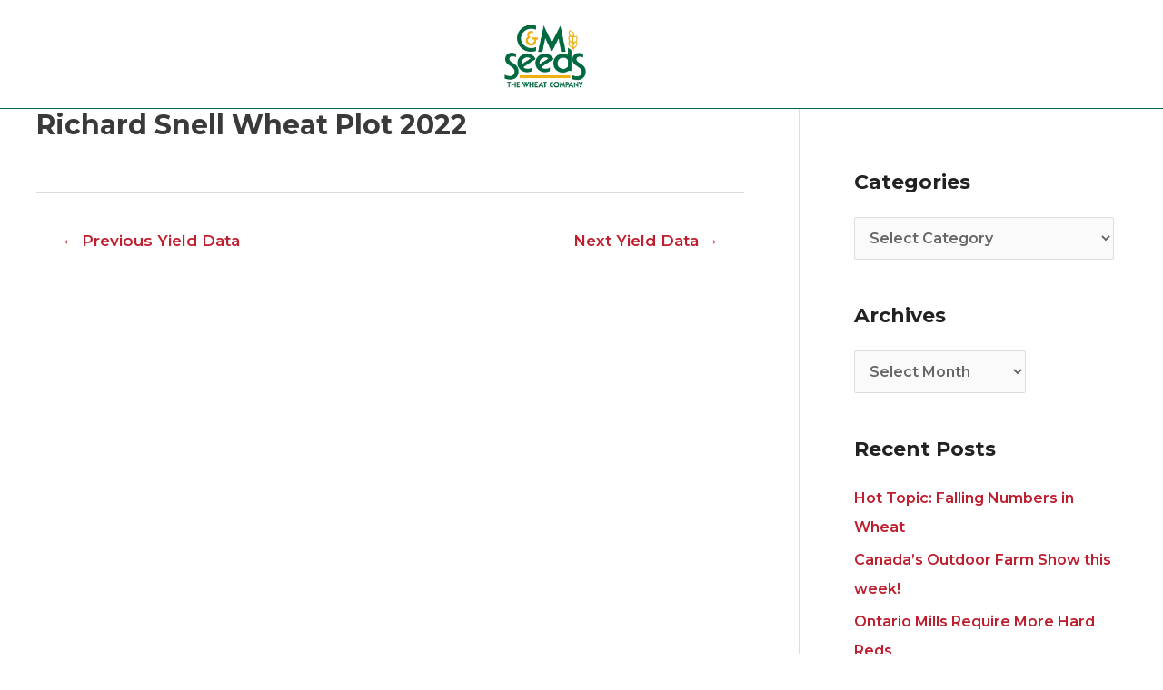

--- FILE ---
content_type: text/css; charset=utf-8
request_url: https://redwheat.com/wp-content/uploads/elementor/css/post-3073.css?ver=1769840454
body_size: 432
content:
.elementor-3073 .elementor-element.elementor-element-9ebaa2d > .elementor-container > .elementor-column > .elementor-widget-wrap{align-content:center;align-items:center;}.elementor-3073 .elementor-element.elementor-element-7cbb70b > .elementor-element-populated{margin:0px 0px 0px 0px;--e-column-margin-right:0px;--e-column-margin-left:0px;padding:10px 0px 10px 0px;}.elementor-3073 .elementor-element.elementor-element-678a870 > .elementor-widget-container{margin:0px 0px 0px 0px;}.elementor-3073 .elementor-element.elementor-element-678a870{z-index:100;text-align:center;}.elementor-3073 .elementor-element.elementor-element-678a870 img{width:100px;}.elementor-3073 .elementor-element.elementor-element-b48b334:not(.elementor-motion-effects-element-type-background), .elementor-3073 .elementor-element.elementor-element-b48b334 > .elementor-motion-effects-container > .elementor-motion-effects-layer{background-color:#006940;}.elementor-3073 .elementor-element.elementor-element-b48b334{transition:background 0.3s, border 0.3s, border-radius 0.3s, box-shadow 0.3s;}.elementor-3073 .elementor-element.elementor-element-b48b334 > .elementor-background-overlay{transition:background 0.3s, border-radius 0.3s, opacity 0.3s;}.elementor-3073 .elementor-element.elementor-element-dc99dfe > .elementor-widget-wrap > .elementor-widget:not(.elementor-widget__width-auto):not(.elementor-widget__width-initial):not(:last-child):not(.elementor-absolute){margin-block-end:0px;}.elementor-3073 .elementor-element.elementor-element-5070c67 .elementor-menu-toggle{margin:0 auto;}.elementor-3073 .elementor-element.elementor-element-5070c67 .elementor-nav-menu .elementor-item{font-size:11px;font-weight:bold;text-transform:uppercase;letter-spacing:1px;}.elementor-3073 .elementor-element.elementor-element-5070c67 .elementor-nav-menu--main .elementor-item{color:#ffffff;fill:#ffffff;padding-left:12px;padding-right:12px;}.elementor-3073 .elementor-element.elementor-element-5070c67 .elementor-nav-menu--main .elementor-item:hover,
					.elementor-3073 .elementor-element.elementor-element-5070c67 .elementor-nav-menu--main .elementor-item.elementor-item-active,
					.elementor-3073 .elementor-element.elementor-element-5070c67 .elementor-nav-menu--main .elementor-item.highlighted,
					.elementor-3073 .elementor-element.elementor-element-5070c67 .elementor-nav-menu--main .elementor-item:focus{color:#eeb111;fill:#eeb111;}.elementor-3073 .elementor-element.elementor-element-5070c67 .elementor-nav-menu--main .elementor-item.elementor-item-active{color:#eeb111;}.elementor-3073 .elementor-element.elementor-element-5070c67 .elementor-nav-menu--dropdown a, .elementor-3073 .elementor-element.elementor-element-5070c67 .elementor-menu-toggle{color:#ffffff;fill:#ffffff;}.elementor-3073 .elementor-element.elementor-element-5070c67 .elementor-nav-menu--dropdown{background-color:#3A3A3A;}.elementor-3073 .elementor-element.elementor-element-5070c67 .elementor-nav-menu--dropdown a:hover,
					.elementor-3073 .elementor-element.elementor-element-5070c67 .elementor-nav-menu--dropdown a:focus,
					.elementor-3073 .elementor-element.elementor-element-5070c67 .elementor-nav-menu--dropdown a.elementor-item-active,
					.elementor-3073 .elementor-element.elementor-element-5070c67 .elementor-nav-menu--dropdown a.highlighted,
					.elementor-3073 .elementor-element.elementor-element-5070c67 .elementor-menu-toggle:hover,
					.elementor-3073 .elementor-element.elementor-element-5070c67 .elementor-menu-toggle:focus{color:#eeb111;}.elementor-3073 .elementor-element.elementor-element-5070c67 .elementor-nav-menu--dropdown a:hover,
					.elementor-3073 .elementor-element.elementor-element-5070c67 .elementor-nav-menu--dropdown a:focus,
					.elementor-3073 .elementor-element.elementor-element-5070c67 .elementor-nav-menu--dropdown a.elementor-item-active,
					.elementor-3073 .elementor-element.elementor-element-5070c67 .elementor-nav-menu--dropdown a.highlighted{background-color:rgba(0,0,0,0);}.elementor-3073 .elementor-element.elementor-element-5070c67 .elementor-nav-menu--dropdown .elementor-item, .elementor-3073 .elementor-element.elementor-element-5070c67 .elementor-nav-menu--dropdown  .elementor-sub-item{font-size:12px;}.elementor-3073 .elementor-element.elementor-element-5070c67 .elementor-nav-menu--main .elementor-nav-menu--dropdown, .elementor-3073 .elementor-element.elementor-element-5070c67 .elementor-nav-menu__container.elementor-nav-menu--dropdown{box-shadow:0px 0px 1px 0px rgba(0,0,0,0.4);}.elementor-3073 .elementor-element.elementor-element-5070c67 .elementor-nav-menu--dropdown a{padding-top:5px;padding-bottom:5px;}.elementor-3073 .elementor-element.elementor-element-5070c67 .elementor-nav-menu--dropdown li:not(:last-child){border-style:solid;border-bottom-width:0px;}.elementor-theme-builder-content-area{height:400px;}.elementor-location-header:before, .elementor-location-footer:before{content:"";display:table;clear:both;}@media(max-width:1024px){.elementor-3073 .elementor-element.elementor-element-9ebaa2d{padding:20px 20px 20px 20px;}.elementor-3073 .elementor-element.elementor-element-678a870 > .elementor-widget-container{margin:30px 0px 30px 0px;}}@media(max-width:767px){.elementor-3073 .elementor-element.elementor-element-678a870 > .elementor-widget-container{margin:010px 0px 10px 0px;}.elementor-3073 .elementor-element.elementor-element-678a870 img{width:80px;}}

--- FILE ---
content_type: text/css; charset=utf-8
request_url: https://redwheat.com/wp-content/themes/astra-child/style.css?ver=2.1.1c
body_size: 3901
content:
/*
Theme Name:     Astra child theme, customized for Redwheat
Theme URI: 		https://wpastra.com/
Description:    Child theme made by Visual Lizard
Author:         Visual Lizard
Author URI: 	http://visuallizard.com
Template:       astra
Version:        2.1.1c
*/

.site-footer .button {
	background: inherit;
	padding: inherit;
}

	.site-footer .button a {
		display: inline-block;
		margin: 1em 0;
		padding: 0.75em 1.5em;
		border-radius: 4px;
		background-color: #AA1D23;
		
		color: white;
		font-weight: 700;
		text-transform: uppercase;
		
		box-shadow: 0 0 10px rgba(0,0,0,0.3);
	}
	
		.site-footer .button a:hover {
			background-color: #006940;

			color: #e9b111;
		}

/* ULTIMATE MEMBERS OVERRIDE */

	.um input[type=submit].um-button, .um input[type=submit].um-button:focus, .um a.um-button, .um a.um-button.um-disabled:hover, .um a.um-button.um-disabled:focus, .um a.um-button.um-disabled:active,
	.um input[type=submit].um-button:hover, .um a.um-button:hover {
		background: #e9b111 !important;
		
		color: #000;
		font-weight: 600 !important;
	}
	
/* BEAUTIFUL TAXONOMY FILTERS OVERRIDE */

	.beautiful-taxonomy-filters {
		margin: 1em 0;
		padding: 1em 1.5em;
		background: #eee;
		
		box-shadow: none;
	}
		
		.beautiful-taxonomy-filters-select-wrap {}
			
			.beautiful-taxonomy-filters-tax {
				display: flex;
				justify-content: space-between;
				flex-wrap: nowrap;
				
				padding: 0.5em 0;
			}
			
				.beautiful-taxonomy-filters-select-wrap label {
					display: none;
				}
			
					.beautiful-taxonomy-filters-select-wrap label:after {
						content: ":";
					}
			
				.beautiful-taxonomy-filters-tax select {
					display: block;
					min-width: 100%;
					
					font-size: 0.9rem;
				}
				
		.beautiful-taxonomy-filters-button {
			display: block;
			margin: 1.5em auto 1em;
			padding: 0.25em 1em;
		}
		
		.beautiful-taxonomy-filters-clear-all {
			display: block;
			
			color: #006940;
			font-size: smaller;
			text-decoration: underline;
			text-align: center;
		}

/* ELEMENTOR OVERRIDE */

	.elementor-nav-menu--main .elementor-nav-menu a, 
	.elementor-nav-menu--main .elementor-nav-menu a.highlighted, 
	.elementor-nav-menu--main .elementor-nav-menu a:focus, 
	.elementor-nav-menu--main .elementor-nav-menu a:hover {
		padding-top: 6px;
		padding-bottom: 6px;
	}
		
			/*
			.elementor-sticky--active:before {
				content: "";
				position: absolute;
				top: -25px;
				width: 100%;
				height: 25px;
				background-color: white;
			}
			*/
			
			.elementor-sticky--active {
				border-top: 1em solid transparent;
				border-bottom: 1em solid transparent;
			}
		
		.elementor-nav-menu--main > img {
			display: none;
			
			height: 3em;
			background: transparent;
		}
		
			.elementor-sticky--active .elementor-nav-menu--main > img {
				display: block;
				
				position: absolute;
				top: -0.75em;
				
				cursor: pointer;
			}

	.elementor-nav-menu .menu-item a[href="#"] {
		cursor: default;
	}
			
	.elementor-cta--skin-classic .elementor-cta__content {
		background: transparent !important;
	}
	
	h1, .entry-content h1, 
	h2, .entry-content h2, 
	h3, .entry-content h3, 
	h4, .entry-content h4, 
	h5, .entry-content h5, 
	h6, .entry-content h6, 
	.site-title, .site-title a {
		font-weight: 700;
		margin-bottom: 1em;
	}
	
	section .elementor-page-title h1.elementor-heading-title,
	section .elementor-page-title + .elementor-widget-post-info li > span,
	.elementor-slide-heading {
		display: inline-block;
		padding: 0.15em 0.5em !important;
		background-color: #006940;
		background-color: #00694099;
		
		text-shadow: 0px 0px 10px #54595F;
	}
	
	.elementor-cta__button.elementor-button {
		font-weight: 700;
	}

/* !HEADER */

	#header-site-logo-link {
		max-width: 100px;
	}
	
	.ast-site-identity {
		padding: 0;
	}
	
		.site-branding {
			position: absolute;
			top: -120px;
			left: 50%;
			
			margin-left: -60px;
			
			color: white;
		}
	
		.site-logo-img {
			position: absolute;
			width: 120px;
			background: white;
		}
		
			.ast-logo-title-inline .site-logo-img {
				padding: 0;
			}

	.main-header-bar {
		margin-top: 190px;
		background: #006940;
		
		line-height: 40px;
	}
	
		.main-header-bar a {
			color: #fff;
			font-size: 12px;
			font-weight: 600;
			letter-spacing: 1px;
			text-transform: uppercase;
		}
			
			/* removing menu bar down-arrow icons
			.main-header-bar .main-header-bar-navigation .menu-item-has-children>a:after, 
			.main-header-bar .main-header-bar-navigation .page_item_has_children>a:after {
				content: none;
			}
			*/
		
		.main-header-bar .sub-menu {
			padding: 1em 0;
			background: #9F9E8C;
		}
		
			.main-header-menu .sub-menu a {
				padding: 0.25em 1em;
			}
			
	.ast-header-break-point {}
	
		.ast-header-break-point .main-header-bar {
			margin-top: 120px;
		}
	
		.ast-header-break-point .site-branding {
			top: -80px;
			left: 0;
			margin-left: 0;
		}
		
			.ast-header-break-point .site-logo-img {
				width: 90px;
			}
			
		.ast-header-break-point .ast-mobile-menu-buttons {
			position: absolute;
			top: -80px;
			right: 0;
		}
		
		.ast-header-break-point .main-header-bar {
			background: #222;
		}
				
			.ast-header-break-point #primary-menu,
			.ast-header-break-point .main-header-menu ul.sub-menu {
				padding: 0;
				background: #006940;
			}
					
				.ast-header-break-point .main-header-menu ul.sub-menu li {
					background: #005635;
				}
				
					.ast-header-break-point .main-navigation ul .button-custom-menu-item a, .ast-header-break-point .main-navigation ul li a {
						border-color: rgba(255,255,255,0.2);
					}
					
					.ast-header-break-point .main-header-bar .main-header-bar-navigation .menu-item-has-children>.ast-menu-toggle, .ast-header-break-point .main-header-bar .main-header-bar-navigation .page_item_has_children>.ast-menu-toggle {
						line-height: 2.3;
					}
					
		.ast-header-break-point .swiper-slide {
			max-height: 300px;
		}
		
			.ast-header-break-point .swiper-slide-inner {
				padding-top: 60px !important;
			}
	
				.ast-header-break-point .swiper-slide-contents {
					max-width: 90% !important;
				}
								
				.ast-header-break-point .elementor-slide-heading {
					font-size: 40px !important;
				}
				
/* !LAYOUT */

	body {
		color: #333;	
		line-height: 1.4;	
	}

	#content {
		min-height: 100vh;
	}

	#primary {
		margin: 0 0 4em;
	}
	
	header.intro {
		padding: 100px 0;
		min-height: 600px;
		margin-bottom: 4em;
	}
		
		body.home header.intro {
			margin-bottom: 0;
		}
	
		header.intro .uagb-columns__columns-1,
		header.intro .uagb-columns__columns-2,
		header.intro .uagb-columns__columns-3 {
			margin-top: 115px;
			max-width: 800px !important;
			
			text-align: center;
		}
		
		header.intro h1 {
			font-size: 60px;
			font-family: Montserrat;
			font-weight: 900;
			font-style: italic;
			line-height: 1;
			text-transform: uppercase;
		}	

	.inner-wrap-half-left {
		max-width: 600px;
		margin-left: auto;
	}

	.inner-wrap-half-right {
		max-width: 600px;
		margin-right: auto;
	}
	
/* !POSTS, wheat school (aka, default blog) */

	.ast-archive-description {
		margin-top: 3em;
	}

		.ast-archive-description .ast-archive-title {
			font-size: 40px;
			font-size: 2.5rem;
			font-weight: 700;
			line-height: 1.3;
		}

	.elementor-posts-container article.elementor-post {
		padding: 20px 20px 40px;
		border: 1px solid #ccc;
	}

		.elementor-posts-container article.elementor-post.type-varieties {
			padding: 0 10px 40px;
			border: none;
		}
			
			.elementor-posts-container article.elementor-post.type-varieties .elementor-image a,
			.elementor-posts-container article.elementor-post.type-varieties .elementor-image img {
				width: 100% !important;
			}
	
	.elementor-pagination {
		margin-top: 60px;
	}
		
/* !POSTS, agronomy corner */

	.agronomy-corner-loop .elementor-posts-container article.elementor-post {
		padding: inherit;
		border: inherit;
	}
	
		.agronomy-corner-loop .elementor-widget-image .elementor-image>a,
		.agronomy-corner-loop .elementor-widget-image .elementor-image figure>a,
		.agronomy-corner-loop .elementor-widget-image .elementor-image img {
			display: block;
			width: 100%;
		}
		
		.agronomy-corner-loop  .elementor-icon-list-items.elementor-inline-items,
		.agronomy-corner-loop  .elementor-icon-list-items.elementor-inline-items .elementor-icon-list-item,
		.agronomy-corner-loop  .elementor-icon-list-items.elementor-inline-items .elementor-icon-list-item .elementor-icon-list-text {
			display: inline;
		}
		
			/*
			.agronomy-corner-loop  .elementor-icon-list-items.elementor-inline-items .elementor-icon-list-item:first-child .elementor-icon-list-text {
				color: #006940;
				font-weight: 800;
			}
			*/
			
			.agronomy-corner-loop  .elementor-icon-list-items.elementor-inline-items .elementor-icon-list-item:first-child .elementor-icon-list-text:after {
				content: " - ";
			}

/* !GALLERY */
	
	.gallery {}
		
		.wp-caption img,
		.gallery-icon {
			margin: 0 0 2em;
			border: 0;
		}
		
		.wp-caption-text,
		.gallery-caption {
			border: 0;
			padding: 0;
			margin: -1.5em 1em 1.5em !important;

			font-size: .8em;
			font-weight: 300;
		}
		
/* !YIELD RESULTS */

	#yield-results-map {
		display: flex;
		align-items: stretch;
		
		margin: 1em 0;
	}
	
		#yield-results-map .beautiful-taxonomy-filters {
			width: 30%;
			margin: 0;
		}

		.acf-map {
	        width: 100%;
	        height: 500px;
	        border: 2px solid #eee;
	        margin: 0;
	    }
	
	    /* Fixes potential theme css conflict. */
	    .acf-map img {
	        max-width: inherit !important;
	    }
	    
	    	.yield-result-popup {
		    	margin: 0 0 1em;
	    	}
	    	
	    		.yield-result-popup h4 {
	    			margin: 0;
	    			
	    			color: #006940;
	    		}
	    	
	    		.yield-result-popup p {
		    			margin: 0;
		    			
		    			color: #006940;
	    		}
	    		
	    		.yield-result-popup dl {
		    			display: flex;
					flex-wrap: wrap;
					
			    		margin: 1em 0;
			    		border-top: 1px solid #eee;
		    		}
			    		.yield-result-popup dt,
			    		.yield-result-popup dd { 
				    		width: 50%;
				    		padding: 0.25em;
				    		margin: 0;
				    		border-bottom: 1px solid #eee;
				    	}
					    	
				    		.yield-result-popup dd { 
					    		text-align: right;
					    	}
	    	
	    		.yield-result-popup img {
		    			max-width: 100% !important;
					margin: 0.5em 0;
					padding: 0;
					border: 1px solid #eee;
					border-radius: 0.5em;
	    		}
	    	
	    		.yield-result-popup button {
		    			padding: 0 1em;
		    			
		    			font-size: inherit;
	    		}


	table#yield-results {
		border-collapse: collapse;
		vertical-align: middle;
		
		width: 100%;
		border: 0;
			
		font-size: 0.8rem;
		font-family: sans-serif;
		line-height: 1em;
	}
	
		table#yield-results th {
			padding: 0.25em 0.5em;
			border: 1px solid #e9b111;
			background-color: #e9b111;
			
			font-size: inherit;
			font-weight: 600;
			line-height: 1.3em;
			text-transform: uppercase;
		}
		
			table#yield-results th.yr-crop { width: 20%; }
			table#yield-results th.yr-town { width: 20%; }
			
			table#yield-results th.yr-deal { width: 15%; }
			table#yield-results th.yr-grow { width: 15%; }
		
		table#yield-results td {
			padding: 0.5em;
			border: 1px solid #eee;
			border-left: 0;
			border-right: 0;
			
			font-size: inherit;
			font-weight: 400;
			line-height: 1.3em;
		}
		
		table#yield-results th.right,
		table#yield-results td.right {
			text-align: right;
		}
		
			table#yield-results td a {
				white-space: nowrap;
			}
	
/* !PRODUCTS */

	table.variety_specifications {
		border-collapse: collapse;
		vertical-align: middle;
		
		width: 100%;
		border: 0;
			
		font-family: sans-serif;
		line-height: 1em;
	}
	
		table.variety_specifications th {
			width: 40%;
			border: 1px solid white;
			background-color: #e9b111;
			
			font-weight: 600;
			text-transform: uppercase;
		}
		
		table.variety_specifications td {
			border: 1px solid white;
			
			font-weight: 400;
		}

	table.variety_statistics {
		table-layout:fixed;
		vertical-align: middle;
		
		width: 100%;
		border: 0;
			
		font-family: sans-serif;
		line-height: 1em;
	}
	
		table.variety_statistics th {
			position: relative;
			
			width: 40%;
			border: 1px solid white;
			border-bottom-width: 1px;
			background-color: #006940;
			
			color: white;
			font-weight: 400;
			text-transform: uppercase;
		}
		
			table.variety_statistics tr:nth-child(even) th {
				background-color: #228040
			}
		
			table.variety_statistics th span {
				position: absolute;
				
				font-size: large;
				text-shadow: 0 0 2px #006940;
				
				white-space: nowrap;
			}
		
			table.variety_statistics .range th {
				width: 11.1%;
				background-color: #e9b111;
				border-bottom-width: 1.5em;
				
				text-align: center;
			}
		
		table.variety_statistics td {
			display: none;
		}
		
	
/* !FOOTER */

	.site-footer {
		font-size: small;
	}

	.site-footer .widget {
		margin: 0 0 2em 0
	}
	
	.site-footer #media_image-2 svg {
		margin-top: -2em;
		width: 80% !important;
		max-height: 220px;
	}

	.site-footer img {
		max-width: 200px !important;
	}

		.site-footer .ast-row .footer-adv-widget-2 .textwidget {
			display: flex;
			flex-direction: column;
			align-items: center;
			
			max-width: 140px;
		}

	.site-footer .menu {
		font-weight: 600;
		text-transform: uppercase;
	}
	
		.site-footer .menu li {
			margin-bottom: 0.5em;
		}

		.site-footer .sub-menu {
			display: none;
		}
	
	.site-footer h1,
	.site-footer h2,
	.site-footer h3,
	.site-footer h4 {
		margin-bottom: 1em;
		
		color: #e9b111 !important;
		font-size: inherit;
		text-transform: uppercase;
	}
	
	.ast-small-footer {
		font-size: 14px;
		font-weight: 400;
		text-transform: uppercase;
	}
		
		.ast-small-footer a {
			font-weight: 600;
		}
		
	.ast-header-break-point .site-footer {
		text-align: center;
	}
	
		.ast-header-break-point .site-footer .textwidget {
			min-width: 100%;
		}
	
		.ast-header-break-point .site-footer img {
			float: none !important;
		}
		
		.ast-header-break-point .site-footer #nav_menu-2 {
			display: none;
		}
		
	.list-items-wrapper li {
		display: inline-block !important;
	}
	
		.list-items-wrapper li .link-text {
			text-indent: -99999px;
		}
	
/* !HOME */

	body.home #primary {
		margin: 0;
	}
	
/* !Hx HEADINGS */

	.widget-title {
		font-weight: 700;
	}
	
	.entry-title,
	.entry-title a {
		font-weight: 700;
	}
	
/* !LOOP */

.varieties.type-varieties[data-elementor-type="loop"] {}

.varieties.type-varieties[data-elementor-type="loop"] .elementor-row {
	min-height: inherit;
}

.varieties.type-varieties[data-elementor-type="loop"] .elementor-widget-wrap {
	flex-direction: column;
}

.varieties.type-varieties[data-elementor-type="loop"] .elementor-widget-wrap .elementor-widget-button {
	margin-top: auto;
	margin-bottom: 1em;
}
	
/* !TEAMS */

	.uagb-team__content h3 {
		margin-bottom: 0;
		
		font-size: 1.2em;
		text-transform: uppercase;
	}
	
/* !BUTTONS */

	.elementor-cta__button:hover,
	.elementor-button:hover {
		border-color: #041 !important;
		background-color: #041 !important;
		
		color: #e9b111 !important;
	}
	
	.uagb-cta__button-wrapper {}
	
		.uagb-cta__button-wrapper a {
			font-size: 14px;
			font-weight: 600;
		}
	
			.uagb-cta__button-wrapper a span span {
				padding: 0.25em 1em;
			}
		
/* !FILE DOWNLOADS */
		
	.document {
	    max-width: 600px;
	    margin: 0 auto 2em;
	}

		.document-title {
		    display: block;
		    background-color: #006940;
		    
		    color: #fff !important;
		    text-align: center;
		    text-transform: uppercase;
		    padding: .5em .5em;
		    
			font-style: italic;
		}
		
		.document .document-action-list {
			margin: 0;
		    padding: .25em 1em;
		
		    text-align: right;
		}
		
		.document-action-item {
		    display: inline-block;
		}
		
			.document-action-item:nth-child(1) {
			    float: left;
			}
				
			.document-action-item a {
			    text-decoration: none;
			    color: #006940;
			    
			    vertical-align: middle;
			}
			
				.document-action-item a:hover {
				    opacity: .75;
				}
		
			.document-action-item .icon-img {
			    color: inherit;
			    width: 1.5em;
			    height: auto;
			    display: inline-block;
			    vertical-align: middle;
			}
	
		
			.document-action-item .icon-text {
			    vertical-align: middle;
			    margin-left: .25em;
			}
				
				.document .document-action-item:nth-child(2) .icon-text,
				.document .document-action-item:nth-child(3) .icon-text {
				    display: none;
				}	
				
/* RESPONSIVE adjustments*/	

@media only screen and (max-width: 760px) {
	
	/* header */
	
	.elementor-3073 .elementor-element.elementor-element-9ebaa2d {
		padding: 0;
	}
	
		.site-main .elementor-section-wrap section:first-child > .elementor-container {
			min-height: 300px;
		}
		
			.site-main .elementor-section-wrap section:first-child > .elementor-container .elementor-element-populated {
				margin: 15% 0px 0px 0px;
			}
			
				 h1.elementor-heading-title {
					 font-size: 40px !important;
				 }
				 
	#primary, #secondary {
		padding: 0;
	}
	
	/* calls to action */

	.elementor-cta,
	.elementor-cta {
		flex-direction: column !important;
	}
	
		.elementor-cta .elementor-cta__content {
			min-height: 0 !important;
		}
		
	/* product LOOP posts */
	
	.varieties.type-varieties[data-elementor-type="loop"] .elementor-container {
		min-height: 0 !important;
	}
		
		.varieties.type-varieties[data-elementor-type="loop"]
		.elementor-widget-wrap .elementor-widget-button {
			margin-top: 0;
		}
		
	/* product template */
	
	.elementor-2936 .elementor-element.elementor-element-5bba691 {}
	
		.elementor-2936 .elementor-element.elementor-element-5bba691 .elementor-element-populated {
			border-width: 0;
			padding: 0 0.5em !important;
			margin: 0 !important;
		}
		
	.elementor-element-9f80ff6 .elementor-widget-container,
	.elementor-element-3361b37 .elementor-widget-container  {
		margin: 0 !important;
	}
	
	/* yield results */
	
	#yield-results-map #beautiful-taxonomy-filters-yield-results {
		width: 100%;
	}
	
	#yield-results-map .acf-map {
		display: none;
	}
	
	#yield-results,
	#yield-results tbody,
	#yield-results tr,
	#yield-results td {
		display: block;
		clear: both;
		width: 100%;
		
		text-align: right;
		
	}
	
		#yield-results tr {
			border-top: 2px solid #e9b111;
			margin: 2em 0;
		}
	
		#yield-results tr.headings {
			display: none;
		}
		
		#yield-results td:before {
			content: attr(data-label);
			
			float: left;
			
			font-weight: bold;
			text-transform: uppercase;
		}
		
		table#yield-results td a span {
			display: block;
			position: relative;
			clip: unset;
			margin: 0;
			width: auto;
			overflow: unset;
			height: auto;
		}
		
	/* blog posts */
	
	.elementor-posts .elementor-post {
		display: block;
	}
		
		.elementor-posts--thumbnail-left .elementor-post__thumbnail__link, 
		.elementor-posts--thumbnail-right .elementor-post__thumbnail__link {
			flex-shrink: unset;
		}
		
		.elementor-posts .elementor-post .elementor-post__title {
			margin: 1em 0 !important;
		}
		
	ul.elementor-icon-list-items {}
	
		ul.elementor-icon-list-items > .elementor-icon-list-item {
			display: block;
			width: 100%;
			border: 0 !important;
		}

}
		

--- FILE ---
content_type: text/css; charset=utf-8
request_url: https://redwheat.com/wp-content/uploads/elementor/css/post-3851.css?ver=1692731721
body_size: 359
content:
.elementor-3851 .elementor-element.elementor-element-5a7f4ae:not(.elementor-motion-effects-element-type-background), .elementor-3851 .elementor-element.elementor-element-5a7f4ae > .elementor-motion-effects-container > .elementor-motion-effects-layer{background-color:#F9F9F9;}.elementor-3851 .elementor-element.elementor-element-5a7f4ae > .elementor-container{min-height:560px;}.elementor-3851 .elementor-element.elementor-element-5a7f4ae{border-style:solid;border-width:1px 1px 1px 1px;border-color:#EEEEEE;transition:background 0.3s, border 0.3s, border-radius 0.3s, box-shadow 0.3s;padding:0px 0px 0px 0px;}.elementor-3851 .elementor-element.elementor-element-5a7f4ae > .elementor-background-overlay{transition:background 0.3s, border-radius 0.3s, opacity 0.3s;}.elementor-3851 .elementor-element.elementor-element-14fdc9a > .elementor-element-populated{margin:0px 0px 0px 0px;--e-column-margin-right:0px;--e-column-margin-left:0px;padding:0px 0px 0px 0px;}.elementor-3851 .elementor-element.elementor-element-14aed2b{width:100%;max-width:100%;text-align:center;}.elementor-3851 .elementor-element.elementor-element-14aed2b > .elementor-widget-container{margin:0px 0px -22px 0px;padding:0px 0px 0px 0px;}.elementor-3851 .elementor-element.elementor-element-14aed2b img{width:100%;border-radius:0px 0px 0px 0px;}.elementor-3851 .elementor-element.elementor-element-ce0879e:not(.elementor-motion-effects-element-type-background), .elementor-3851 .elementor-element.elementor-element-ce0879e > .elementor-motion-effects-container > .elementor-motion-effects-layer{background-color:#006940;}.elementor-3851 .elementor-element.elementor-element-ce0879e{transition:background 0.3s, border 0.3s, border-radius 0.3s, box-shadow 0.3s;margin-top:0px;margin-bottom:0px;}.elementor-3851 .elementor-element.elementor-element-ce0879e > .elementor-background-overlay{transition:background 0.3s, border-radius 0.3s, opacity 0.3s;}.elementor-3851 .elementor-element.elementor-element-022667a > .elementor-widget-wrap > .elementor-widget:not(.elementor-widget__width-auto):not(.elementor-widget__width-initial):not(:last-child):not(.elementor-absolute){margin-block-end:10px;}.elementor-3851 .elementor-element.elementor-element-022667a > .elementor-element-populated{margin:5px 5px 5px 5px;--e-column-margin-right:5px;--e-column-margin-left:5px;}.elementor-3851 .elementor-element.elementor-element-0593ee9{width:auto;max-width:auto;}.elementor-3851 .elementor-element.elementor-element-0593ee9 > .elementor-widget-container{margin:0px 0px 0px 0px;}.elementor-3851 .elementor-element.elementor-element-0593ee9 .elementor-heading-title{font-weight:800;text-transform:uppercase;font-style:italic;color:#FFFFFF;}.elementor-3851 .elementor-element.elementor-element-a862771{width:auto;max-width:auto;}.elementor-3851 .elementor-element.elementor-element-22f9c6f{margin-top:0px;margin-bottom:0px;}.elementor-3851 .elementor-element.elementor-element-ab82fd8 > .elementor-widget-wrap > .elementor-widget:not(.elementor-widget__width-auto):not(.elementor-widget__width-initial):not(:last-child):not(.elementor-absolute){margin-block-end:10px;}.elementor-3851 .elementor-element.elementor-element-ab82fd8 > .elementor-element-populated{margin:5px 5px 5px 5px;--e-column-margin-right:5px;--e-column-margin-left:5px;}.elementor-3851 .elementor-element.elementor-element-2db15cd > .elementor-widget-container{margin:5px 0px 0px 0px;}.elementor-3851 .elementor-element.elementor-element-31d3817 .elementor-icon-list-icon{width:14px;}.elementor-3851 .elementor-element.elementor-element-31d3817 .elementor-icon-list-icon i{font-size:14px;}.elementor-3851 .elementor-element.elementor-element-31d3817 .elementor-icon-list-icon svg{--e-icon-list-icon-size:14px;}.elementor-3851 .elementor-element.elementor-element-9dddedf .elementor-button{background-color:#FFFFFF;fill:#E9B111;color:#E9B111;border-style:solid;border-width:2px 2px 2px 2px;border-color:#E9B111;}.elementor-3851 .elementor-element.elementor-element-9dddedf > .elementor-widget-container{margin:10px 0px 20px 0px;}/* Start custom CSS for theme-post-featured-image, class: .elementor-element-14aed2b */.elementor-3851 .elementor-element.elementor-element-14aed2b a { width:100%; }/* End custom CSS */
/* Start custom CSS for shortcode, class: .elementor-element-a862771 */.elementor-3851 .elementor-element.elementor-element-a862771 {
    margin-left: 0.5em;
    
    color: #a00;
    line-height: 1.6em;
}/* End custom CSS */
/* Start custom CSS for shortcode, class: .elementor-element-2db15cd */.elementor-3851 .elementor-element.elementor-element-2db15cd {
    color: #eeb111;
    font-weight: 700;
    text-transform: uppercase;
    font-size: 18px;
}/* End custom CSS */

--- FILE ---
content_type: text/css; charset=utf-8
request_url: https://redwheat.com/wp-content/uploads/elementor/css/post-4991.css?ver=1592584916
body_size: 225
content:
.elementor-4991 .elementor-element.elementor-element-124a638 > .elementor-container{min-height:500px;}.elementor-4991 .elementor-element.elementor-element-124a638{border-style:solid;border-width:1px 1px 1px 1px;border-color:#EEEEEE;padding:0px 0px 0px 0px;}.elementor-4991 .elementor-element.elementor-element-0e5eed5 > .elementor-element-populated{margin:0px 0px 0px 0px;--e-column-margin-right:0px;--e-column-margin-left:0px;padding:0px 0px 0px 0px;}.elementor-4991 .elementor-element.elementor-element-6696af8 > .elementor-widget-container{background-color:rgba(0, 105, 64, 0.8);margin:0px 40px 0px 40px;padding:1em 1em 1em 1em;}body:not(.rtl) .elementor-4991 .elementor-element.elementor-element-6696af8{left:0%;}body.rtl .elementor-4991 .elementor-element.elementor-element-6696af8{right:0%;}.elementor-4991 .elementor-element.elementor-element-6696af8{top:69px;text-align:center;}.elementor-4991 .elementor-element.elementor-element-6696af8 .elementor-heading-title{font-size:20px;font-weight:800;text-transform:uppercase;font-style:italic;color:#FFFFFF;}.elementor-4991 .elementor-element.elementor-element-58647ba > .elementor-widget-container{margin:0px 0px 0px 0px;padding:0px 0px 0px 0px;}.elementor-4991 .elementor-element.elementor-element-58647ba{text-align:center;}.elementor-4991 .elementor-element.elementor-element-7adae8b{margin-top:0px;margin-bottom:0px;}.elementor-4991 .elementor-element.elementor-element-b9719b4 > .elementor-element-populated{margin:0px 20px 40px 20px;--e-column-margin-right:20px;--e-column-margin-left:20px;padding:0px 0px 0px 0px;}.elementor-4991 .elementor-element.elementor-element-de37b8b > .elementor-widget-container{margin:0px 0px 0px 0px;}.elementor-4991 .elementor-element.elementor-element-de37b8b .elementor-icon-list-items:not(.elementor-inline-items) .elementor-icon-list-item:not(:last-child){padding-bottom:calc(3px/2);}.elementor-4991 .elementor-element.elementor-element-de37b8b .elementor-icon-list-items:not(.elementor-inline-items) .elementor-icon-list-item:not(:first-child){margin-top:calc(3px/2);}.elementor-4991 .elementor-element.elementor-element-de37b8b .elementor-icon-list-items.elementor-inline-items .elementor-icon-list-item{margin-right:calc(3px/2);margin-left:calc(3px/2);}.elementor-4991 .elementor-element.elementor-element-de37b8b .elementor-icon-list-items.elementor-inline-items{margin-right:calc(-3px/2);margin-left:calc(-3px/2);}body.rtl .elementor-4991 .elementor-element.elementor-element-de37b8b .elementor-icon-list-items.elementor-inline-items .elementor-icon-list-item:after{left:calc(-3px/2);}body:not(.rtl) .elementor-4991 .elementor-element.elementor-element-de37b8b .elementor-icon-list-items.elementor-inline-items .elementor-icon-list-item:after{right:calc(-3px/2);}.elementor-4991 .elementor-element.elementor-element-de37b8b .elementor-icon-list-icon{width:14px;}.elementor-4991 .elementor-element.elementor-element-de37b8b .elementor-icon-list-icon i{font-size:14px;}.elementor-4991 .elementor-element.elementor-element-de37b8b .elementor-icon-list-icon svg{--e-icon-list-icon-size:14px;}body:not(.rtl) .elementor-4991 .elementor-element.elementor-element-de37b8b .elementor-icon-list-text{padding-left:0px;}body.rtl .elementor-4991 .elementor-element.elementor-element-de37b8b .elementor-icon-list-text{padding-right:0px;}.elementor-4991 .elementor-element.elementor-element-c5fc085 .elementor-button{background-color:#FFFFFF;fill:#E9B111;color:#E9B111;border-style:solid;border-width:2px 2px 2px 2px;border-color:#E9B111;}.elementor-4991 .elementor-element.elementor-element-c5fc085 > .elementor-widget-container{margin:0px 0px 010px 0px;}/* Start custom CSS for section, class: .elementor-element-7adae8b */.elementor-4991 .elementor-element.elementor-element-7adae8b {
    margin-bottom: 0 !important;
}/* End custom CSS */

--- FILE ---
content_type: text/javascript; charset=utf-8
request_url: https://redwheat.com/wp-content/themes/astra-child/js/sticky-nav.js?ver=2.1.1c
body_size: 461
content:
(function ($) {
	
	$(document).ready(function () {
		
		// update MENU, to cancel clicks on hastags that go nowhere ("#") without disabling any hover effects or revealed dropdown menus
		
		$('.elementor-nav-menu a[href="#"]').click(function( event ) {
			event.preventDefault();
		});
		
		// append CLONE of logo to STICK nav
		
		$('#media_image-2 img').clone().prependTo('.elementor-nav-menu--main');
       	$('.elementor-nav-menu--main > img')	.attr('src', '/wp-content/themes/astra-child/images/logo-white-yellow.png').attr('srcset', '/wp-content/themes/astra-child/images/logo-white-yellow.png');
       	$('.elementor-nav-menu--main > img').removeAttr('id').removeAttr('width').removeAttr('height').removeAttr('style');
       	
       	
       	$('.elementor-nav-menu--main > img').click(function() {
			window.location.href = "/";
		});
    
	   // scale/fade the MAIN header logo as the window scrolls
    
       	headerLogo = $('.elementor-location-header .elementor-widget-theme-site-logo img');
	   	
	   	headerOriginalHeight = headerLogo.height();
		headerOriginalOffset = headerLogo.offset();
		headerOriginalBottom = headerOriginalOffset.top + headerOriginalHeight;
		
		headerOriginalPosition = ( headerOriginalBottom - $(document).scrollTop() );
	   	
	   window.onscroll = function() {
			
			headerCurrentPosition = ( headerOriginalBottom - $(document).scrollTop() );
			
			if ( headerCurrentPosition>0 ) {
				
				newChange = ( headerCurrentPosition / headerOriginalPosition );
				newHeight = ( headerOriginalHeight * newChange );
				// console.log( newChange, newHeight );
				
				headerLogo.css({ opacity: newChange, height: newHeight, width: 'auto' });
				
			}
		};
		
		$( '[data-elementor-type="header"] .elementor-widget-theme-site-logo a img' ).remove();
		$( '[data-elementor-type="header"] .elementor-widget-theme-site-logo a' ).attr('id', 'header-site-logo-link');
		
		var header_logo_animation = bodymovin.loadAnimation({
			container: document.getElementById('header-site-logo-link'),
			renderer: 'svg',
			loop: true,
			autoplay: true,
			path: '/wp-content/themes/astra-child/js/logo_animated/data.json'
		});
	   	
	   	// replace FOOTER LOGO with animated version
	   	
	   	$( "#media_image-2 img" ).remove();
	   	
	   	var footer_logo_animation = bodymovin.loadAnimation({
			container: document.getElementById('media_image-2'),
			renderer: 'svg',
			loop: true,
			autoplay: true,
			path: '/wp-content/themes/astra-child/js/logo_animated_wheat/data.json'
		});
	   	
    });
    
	
	
	
	

})(jQuery);
